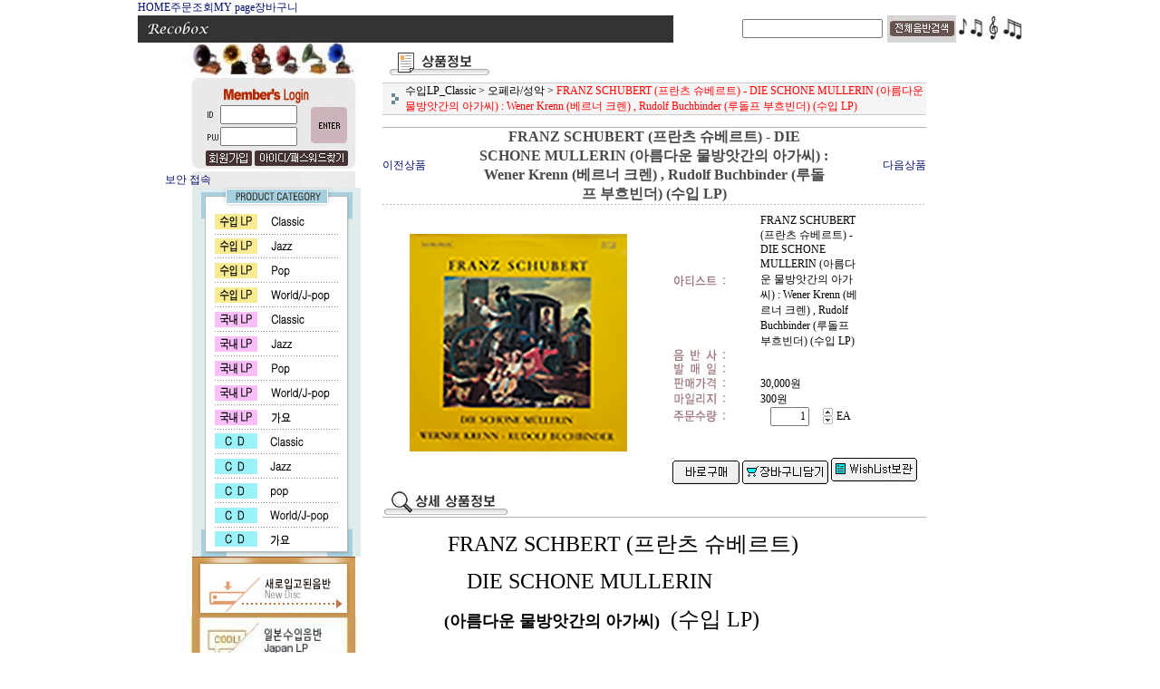

--- FILE ---
content_type: application/javascript
request_url: https://recobox.co.kr/design/recobox/fla/MS_embed.js
body_size: 763
content:
<!--
function Embed(m_Linker,Wsize,Hsize,m_value){
var msed="<object classid='clsid:d27cdb6e-ae6d-11cf-96b8-444553540000' codebase='http://download.macromedia.com/pub/shockwave/cabs/flash/swflash.cab#version=8,0,0,0' width='"+Wsize+"' height='"+Hsize+"' id='fsname' align='middle'>"+
"<param name='allowScriptAccess' value='sameDomain' />"+
"<param name='movie' value='"+m_Linker+"?menucon="+m_value+"'/>"+
"<param name='quality' value='high' />"+
"<param name='wmode' value='transparent' />"+
"<param name='bgcolor' value='#ffffff' />"+
"<embed src='"+m_Linker+"?menucon="+m_value+"' quality='high' wmode='transparent' bgcolor='#ffffff' width='"+Wsize+"' height='"+Hsize+"' name='fsname' align='middle' allowScriptAccess='sameDomain' type='application/x-shockwave-flash' pluginspage='http://www.macromedia.com/go/getflashplayer' />"+
"</object>";
document.write(msed);
}
-->